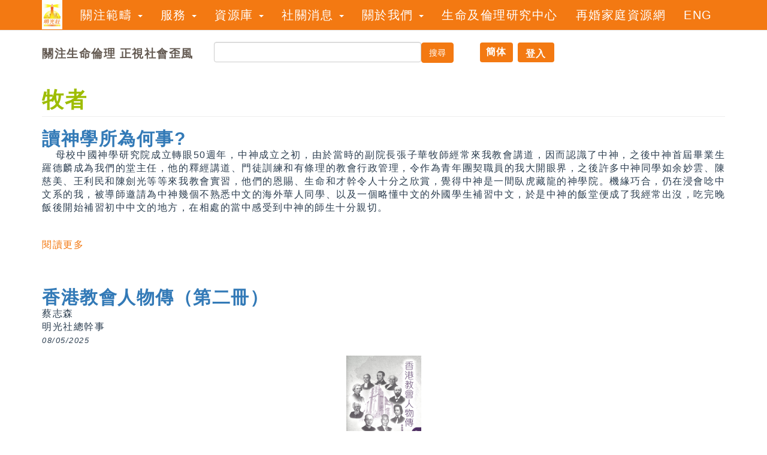

--- FILE ---
content_type: text/html; charset=utf-8
request_url: https://truth-light.org.hk/%E9%97%9C%E9%8D%B5%E5%AD%97/%E7%89%A7%E8%80%85
body_size: 14602
content:
<!DOCTYPE html>
<html lang="zh-hant" dir="ltr" prefix="og: http://ogp.me/ns# article: http://ogp.me/ns/article# book: http://ogp.me/ns/book# profile: http://ogp.me/ns/profile# video: http://ogp.me/ns/video# product: http://ogp.me/ns/product# content: http://purl.org/rss/1.0/modules/content/ dc: http://purl.org/dc/terms/ foaf: http://xmlns.com/foaf/0.1/ rdfs: http://www.w3.org/2000/01/rdf-schema# sioc: http://rdfs.org/sioc/ns# sioct: http://rdfs.org/sioc/types# skos: http://www.w3.org/2004/02/skos/core# xsd: http://www.w3.org/2001/XMLSchema#">
<head>
  <link rel="profile" href="https://www.w3.org/1999/xhtml/vocab" />
  <meta charset="utf-8">
  <meta name="viewport" content="width=device-width, initial-scale=1.0">
  <meta http-equiv="Content-Type" content="text/html; charset=utf-8" />
<link rel="alternate" type="application/rss+xml" title="RSS - 牧者" href="https://truth-light.org.hk/taxonomy/term/9970/feed" />
<meta about="/%E9%97%9C%E9%8D%B5%E5%AD%97/%E7%89%A7%E8%80%85" typeof="skos:Concept" property="rdfs:label skos:prefLabel" content="牧者" />
<meta name="generator" content="Drupal 7 (https://www.drupal.org)" />
<link rel="canonical" href="https://truth-light.org.hk/%E9%97%9C%E9%8D%B5%E5%AD%97/%E7%89%A7%E8%80%85" />
<link rel="shortlink" href="https://truth-light.org.hk/taxonomy/term/9970" />
<meta property="og:site_name" content="明光社" />
<meta property="og:type" content="article" />
<meta property="og:url" content="https://truth-light.org.hk/%E9%97%9C%E9%8D%B5%E5%AD%97/%E7%89%A7%E8%80%85" />
<meta property="og:title" content="牧者" />
  <title>牧者 | 明光社</title>
  <style>
@import url("https://truth-light.org.hk/modules/system/system.base.css?t6rxy6");
</style>
<style>
@import url("https://truth-light.org.hk/sites/all/modules/calendar/css/calendar_multiday.css?t6rxy6");
@import url("https://truth-light.org.hk/sites/all/modules/date/date_api/date.css?t6rxy6");
@import url("https://truth-light.org.hk/sites/all/modules/date/date_popup/themes/datepicker.1.7.css?t6rxy6");
@import url("https://truth-light.org.hk/sites/all/modules/date/date_repeat_field/date_repeat_field.css?t6rxy6");
@import url("https://truth-light.org.hk/sites/all/modules/domain/domain_nav/domain_nav.css?t6rxy6");
@import url("https://truth-light.org.hk/modules/field/theme/field.css?t6rxy6");
@import url("https://truth-light.org.hk/sites/all/modules/footer_sitemap/footer_sitemap.css?t6rxy6");
@import url("https://truth-light.org.hk/sites/all/modules/google_cse/google_cse.css?t6rxy6");
@import url("https://truth-light.org.hk/modules/node/node.css?t6rxy6");
@import url("https://truth-light.org.hk/sites/all/modules/views/css/views.css?t6rxy6");
@import url("https://truth-light.org.hk/sites/all/modules/ckeditor/css/ckeditor.css?t6rxy6");
</style>
<style>
@import url("https://truth-light.org.hk/sites/all/libraries/animate/animate.min.css?t6rxy6");
@import url("https://truth-light.org.hk/sites/all/modules/colorbox/styles/default/colorbox_style.css?t6rxy6");
@import url("https://truth-light.org.hk/sites/all/modules/ctools/css/ctools.css?t6rxy6");
@import url("https://truth-light.org.hk/sites/all/modules/panels/css/panels.css?t6rxy6");
</style>
<link type="text/css" rel="stylesheet" href="" media="all" />
<style>
@import url("https://truth-light.org.hk/sites/all/libraries/fontawesome/css/font-awesome.css?t6rxy6");
</style>
<style>
@import url("https://truth-light.org.hk/sites/all/themes/sofortal/css/style.css?t6rxy6");
@import url("https://truth-light.org.hk/sites/all/themes/sofortal/css/style_top_promo.css?t6rxy6");
@import url("https://truth-light.org.hk/sites/all/themes/sofortal/css/style_categorys.css?t6rxy6");
@import url("https://truth-light.org.hk/sites/all/themes/sofortal/css/style_table1.css?t6rxy6");
@import url("https://truth-light.org.hk/sites/all/themes/sofortal/css/style_timeline.css?t6rxy6");
@import url("https://truth-light.org.hk/sites/all/themes/sofortal/css/style_sofortal.css?t6rxy6");
</style>
  <!-- HTML5 element support for IE6-8 -->
  <!--[if lt IE 9]>
    <script src="//html5shiv.googlecode.com/svn/trunk/html5.js"></script>
  <![endif]-->
  <script src="https://truth-light.org.hk/sites/all/libraries/modernizr/modernizr-custom.js?t6rxy6"></script>
<script src="https://truth-light.org.hk/sites/all/modules/jquery_update/replace/jquery/1.8/jquery.min.js?v=1.8.3"></script>
<script src="https://truth-light.org.hk/misc/jquery-extend-3.4.0.js?v=1.8.3"></script>
<script src="https://truth-light.org.hk/misc/jquery-html-prefilter-3.5.0-backport.js?v=1.8.3"></script>
<script src="https://truth-light.org.hk/misc/jquery.once.js?v=1.2"></script>
<script src="https://truth-light.org.hk/misc/drupal.js?t6rxy6"></script>
<script src="https://truth-light.org.hk/sites/all/modules/google_cse/google_cse.js?t6rxy6"></script>
<script src="https://truth-light.org.hk/sites/default/files/languages/zh-hant_K-DKeH2mQs0PHG82FirMDFndxPSA3NzQu4jDUK15l5I.js?t6rxy6"></script>
<script src="https://truth-light.org.hk/sites/all/libraries/colorbox/jquery.colorbox-min.js?t6rxy6"></script>
<script src="https://truth-light.org.hk/sites/all/modules/colorbox/js/colorbox.js?t6rxy6"></script>
<script src="https://truth-light.org.hk/sites/all/modules/colorbox/styles/default/colorbox_style.js?t6rxy6"></script>
<script src="https://truth-light.org.hk/sites/all/modules/iframe/iframe.js?t6rxy6"></script>
<script src="https://truth-light.org.hk/sites/all/modules/service_links/js/facebook_like.js?t6rxy6"></script>
<script src="https://truth-light.org.hk/sites/all/libraries/wow/dist/wow.min.js?t6rxy6"></script>
<script src="https://truth-light.org.hk/sites/all/modules/service_links/js/facebook_share.js?t6rxy6"></script>
<script src="https://truth-light.org.hk/sites/all/modules/entity/google_analytics/googleanalytics.js?t6rxy6"></script>
<script src="https://www.googletagmanager.com/gtag/js?id=G-JBLQPF2901"></script>
<script>window.dataLayer = window.dataLayer || [];function gtag(){dataLayer.push(arguments)};gtag("js", new Date());gtag("set", "developer_id.dMDhkMT", true);gtag("config", "G-JBLQPF2901", {"groups":"default","cookie_domain":".truth-light.org.hk","anonymize_ip":true});</script>
<script src="https://truth-light.org.hk/sites/all/modules/blockanimate/js/blockanimate.js?t6rxy6"></script>
<script src="https://truth-light.org.hk/sites/all/themes/sofortal/bootstrap/js/affix.js?t6rxy6"></script>
<script src="https://truth-light.org.hk/sites/all/themes/sofortal/bootstrap/js/alert.js?t6rxy6"></script>
<script src="https://truth-light.org.hk/sites/all/themes/sofortal/bootstrap/js/button.js?t6rxy6"></script>
<script src="https://truth-light.org.hk/sites/all/themes/sofortal/bootstrap/js/carousel.js?t6rxy6"></script>
<script src="https://truth-light.org.hk/sites/all/themes/sofortal/bootstrap/js/collapse.js?t6rxy6"></script>
<script src="https://truth-light.org.hk/sites/all/themes/sofortal/bootstrap/js/dropdown.js?t6rxy6"></script>
<script src="https://truth-light.org.hk/sites/all/themes/sofortal/bootstrap/js/modal.js?t6rxy6"></script>
<script src="https://truth-light.org.hk/sites/all/themes/sofortal/bootstrap/js/tooltip.js?t6rxy6"></script>
<script src="https://truth-light.org.hk/sites/all/themes/sofortal/bootstrap/js/popover.js?t6rxy6"></script>
<script src="https://truth-light.org.hk/sites/all/themes/sofortal/bootstrap/js/scrollspy.js?t6rxy6"></script>
<script src="https://truth-light.org.hk/sites/all/themes/sofortal/bootstrap/js/tab.js?t6rxy6"></script>
<script src="https://truth-light.org.hk/sites/all/themes/sofortal/bootstrap/js/transition.js?t6rxy6"></script>
<script>jQuery.extend(Drupal.settings, {"basePath":"\/","pathPrefix":"","setHasJsCookie":0,"ajaxPageState":{"theme":"sofortal","theme_token":"vR7fyP7zK5zoDLg6exMVlx7F4pSN32ZSZ3966bK2nwE","js":{"sites\/all\/modules\/google_cse\/google_cse_results.js":1,"sites\/all\/themes\/bootstrap\/js\/bootstrap.js":1,"sites\/all\/libraries\/modernizr\/modernizr-custom.js":1,"sites\/all\/modules\/jquery_update\/replace\/jquery\/1.8\/jquery.min.js":1,"misc\/jquery-extend-3.4.0.js":1,"misc\/jquery-html-prefilter-3.5.0-backport.js":1,"misc\/jquery.once.js":1,"misc\/drupal.js":1,"sites\/all\/modules\/google_cse\/google_cse.js":1,"public:\/\/languages\/zh-hant_K-DKeH2mQs0PHG82FirMDFndxPSA3NzQu4jDUK15l5I.js":1,"sites\/all\/libraries\/colorbox\/jquery.colorbox-min.js":1,"sites\/all\/modules\/colorbox\/js\/colorbox.js":1,"sites\/all\/modules\/colorbox\/styles\/default\/colorbox_style.js":1,"sites\/all\/modules\/iframe\/iframe.js":1,"sites\/all\/modules\/service_links\/js\/facebook_like.js":1,"sites\/all\/libraries\/wow\/dist\/wow.min.js":1,"sites\/all\/modules\/service_links\/js\/facebook_share.js":1,"sites\/all\/modules\/entity\/google_analytics\/googleanalytics.js":1,"https:\/\/www.googletagmanager.com\/gtag\/js?id=G-JBLQPF2901":1,"0":1,"sites\/all\/modules\/blockanimate\/js\/blockanimate.js":1,"sites\/all\/themes\/sofortal\/bootstrap\/js\/affix.js":1,"sites\/all\/themes\/sofortal\/bootstrap\/js\/alert.js":1,"sites\/all\/themes\/sofortal\/bootstrap\/js\/button.js":1,"sites\/all\/themes\/sofortal\/bootstrap\/js\/carousel.js":1,"sites\/all\/themes\/sofortal\/bootstrap\/js\/collapse.js":1,"sites\/all\/themes\/sofortal\/bootstrap\/js\/dropdown.js":1,"sites\/all\/themes\/sofortal\/bootstrap\/js\/modal.js":1,"sites\/all\/themes\/sofortal\/bootstrap\/js\/tooltip.js":1,"sites\/all\/themes\/sofortal\/bootstrap\/js\/popover.js":1,"sites\/all\/themes\/sofortal\/bootstrap\/js\/scrollspy.js":1,"sites\/all\/themes\/sofortal\/bootstrap\/js\/tab.js":1,"sites\/all\/themes\/sofortal\/bootstrap\/js\/transition.js":1},"css":{"modules\/system\/system.base.css":1,"sites\/all\/modules\/calendar\/css\/calendar_multiday.css":1,"sites\/all\/modules\/date\/date_api\/date.css":1,"sites\/all\/modules\/date\/date_popup\/themes\/datepicker.1.7.css":1,"sites\/all\/modules\/date\/date_repeat_field\/date_repeat_field.css":1,"sites\/all\/modules\/domain\/domain_nav\/domain_nav.css":1,"modules\/field\/theme\/field.css":1,"sites\/all\/modules\/footer_sitemap\/footer_sitemap.css":1,"sites\/all\/modules\/google_cse\/google_cse.css":1,"modules\/node\/node.css":1,"sites\/all\/modules\/views\/css\/views.css":1,"sites\/all\/modules\/ckeditor\/css\/ckeditor.css":1,"sites\/all\/libraries\/animate\/animate.min.css":1,"sites\/all\/modules\/colorbox\/styles\/default\/colorbox_style.css":1,"sites\/all\/modules\/ctools\/css\/ctools.css":1,"sites\/all\/modules\/panels\/css\/panels.css":1,"sites\/all\/libraries\/fontawesome\/css\/font-awesome.css":1,"sites\/all\/themes\/sofortal\/css\/style.css":1,"sites\/all\/themes\/sofortal\/css\/style_top_promo.css":1,"sites\/all\/themes\/sofortal\/css\/style_categorys.css":1,"sites\/all\/themes\/sofortal\/css\/style_table1.css":1,"sites\/all\/themes\/sofortal\/css\/style_timeline.css":1,"sites\/all\/themes\/sofortal\/css\/style_sofortal.css":1}},"colorbox":{"opacity":"0.85","current":"{current} of {total}","previous":"\u00ab Prev","next":"Next \u00bb","close":"Close","maxWidth":"98%","maxHeight":"98%","fixed":true,"mobiledetect":true,"mobiledevicewidth":"480px","file_public_path":"\/sites\/default\/files","specificPagesDefaultValue":"admin*\nimagebrowser*\nimg_assist*\nimce*\nnode\/add\/*\nnode\/*\/edit\nprint\/*\nprintpdf\/*\nsystem\/ajax\nsystem\/ajax\/*"},"googleCSE":{"cx":"004334322695581677913:7cwbfsbztwa","resultsWidth":600,"domain":"www.google.com","showWaterMark":1},"ws_fs":{"type":"button_count","app_id":"150123828484431","css":"","locale":"en_US"},"ws_fl":{"width":100,"height":21},"googleanalytics":{"account":["G-JBLQPF2901"],"trackOutbound":1,"trackMailto":1,"trackDownload":1,"trackDownloadExtensions":"7z|aac|arc|arj|asf|asx|avi|bin|csv|doc(x|m)?|dot(x|m)?|exe|flv|gif|gz|gzip|hqx|jar|jpe?g|js|mp(2|3|4|e?g)|mov(ie)?|msi|msp|pdf|phps|png|ppt(x|m)?|pot(x|m)?|pps(x|m)?|ppam|sld(x|m)?|thmx|qtm?|ra(m|r)?|sea|sit|tar|tgz|torrent|txt|wav|wma|wmv|wpd|xls(x|m|b)?|xlt(x|m)|xlam|xml|z|zip","trackColorbox":1,"trackDomainMode":1},"urlIsAjaxTrusted":{"\/%E9%97%9C%E9%8D%B5%E5%AD%97\/%E7%89%A7%E8%80%85":true},"bootstrap":{"anchorsFix":"0","anchorsSmoothScrolling":"0","formHasError":1,"popoverEnabled":1,"popoverOptions":{"animation":1,"html":0,"placement":"right","selector":"","trigger":"click","triggerAutoclose":1,"title":"","content":"","delay":0,"container":"body"},"tooltipEnabled":1,"tooltipOptions":{"animation":1,"html":0,"placement":"auto left","selector":"","trigger":"hover focus","delay":0,"container":"body"}}});</script>
</head>
<body class="navbar-is-static-top html not-front not-logged-in no-sidebars page-taxonomy page-taxonomy-term page-taxonomy-term- page-taxonomy-term-9970 domain-localhost i18n-zh-hant">
  <div id="skip-link">
    <a href="#main-content" class="element-invisible element-focusable">移至主內容</a>
  </div>
    <header id="navbar" role="banner" class="navbar navbar-static-top navbar-default">
  <div class="container">
    <div class="navbar-header">
              <a class="logo navbar-btn pull-left" href="/" title="首頁">
          <img src="https://truth-light.org.hk/sites/default/files/logo_50.gif" alt="首頁" />
        </a>
      
      
              <button type="button" class="navbar-toggle" data-toggle="collapse" data-target=".navbar-collapse">
          <span class="sr-only">Toggle navigation</span>
          <span class="icon-bar"></span>
          <span class="icon-bar"></span>
          <span class="icon-bar"></span>
        </button>
          </div>

          <div class="navbar-collapse collapse">
        <nav role="navigation">
                      <ul class="menu nav navbar-nav"><li class="first expanded dropdown"><a href="#" title="" class="dropdown-toggle nolink" data-toggle="dropdown" tabindex="0">關注範疇 <span class="caret"></span></a><ul class="dropdown-menu"><li class="first leaf"><a href="/concern/area/%E6%80%A7%E5%80%AB%E7%90%86">性倫理</a></li>
<li class="leaf"><a href="/concern/area/%E6%83%85%E6%80%A7%E6%95%99%E8%82%B2">情性教育</a></li>
<li class="leaf"><a href="/concern/area/%E5%82%B3%E5%AA%92%E7%B4%A0%E9%A4%8A">傳媒素養</a></li>
<li class="leaf"><a href="/concern/area/%E6%96%B0%E5%AA%92%E9%AB%94">新媒體</a></li>
<li class="leaf"><a href="/concern/area/%E8%B3%AD%E5%8D%9A">賭博</a></li>
<li class="leaf"><a href="/concern/area/%E6%B5%81%E8%A1%8C%E6%96%87%E5%8C%96">流行文化</a></li>
<li class="last leaf"><a href="/concern/area/%E7%A4%BE%E6%9C%83%E9%97%9C%E6%87%B7">社會關懷</a></li>
</ul></li>
<li class="expanded dropdown"><a href="#" title="" class="dropdown-toggle nolink" data-toggle="dropdown" tabindex="0">服務 <span class="caret"></span></a><ul class="dropdown-menu"><li class="first leaf"><a href="/event" title="">課程活動、網上重溫</a></li>
<li class="leaf"><a href="/school_talk">學校邀請講座</a></li>
<li class="leaf"><a href="/nt/entry/%E5%AE%B6%E9%95%B7%E8%AC%9B%E5%BA%A7" title="">家長講座</a></li>
<li class="leaf"><a href="/church_talk">教會主領聚會</a></li>
<li class="leaf"><a href="/student_visit">學生研習訪問</a></li>
<li class="leaf"><a href="/homo_hotline">同性戀諮詢熱線</a></li>
<li class="leaf"><a href="/nt/entry/%E8%BC%94%E5%B0%8E%E6%9C%8D%E5%8B%99" title="">輔導服務</a></li>
<li class="last leaf"><a href="/nt/entry/%E5%8A%8F%E6%88%BF%E5%8F%8A%E5%9F%BA%E5%B1%A4%E5%AE%B6%E5%BA%AD%E6%9C%8D%E5%BE%85">劏房及基層家庭服侍</a></li>
</ul></li>
<li class="expanded dropdown"><a href="#" title="" class="dropdown-toggle nolink" data-toggle="dropdown" tabindex="0">資源庫 <span class="caret"></span></a><ul class="dropdown-menu"><li class="first leaf"><a href="/article" title="">文章</a></li>
<li class="leaf"><a href="/teach_resources">教學資源</a></li>
<li class="leaf"><a href="/publish/entry">出版</a></li>
<li class="leaf"><a href="/survey/report" title="">調查與研究</a></li>
<li class="leaf"><a href="/video/entry">影音</a></li>
<li class="leaf"><a href="/project_fund" title="">基金計劃</a></li>
<li class="leaf"><a href="/goodbook/entry" title="">好書推介</a></li>
<li class="last leaf"><a href="/love/true_meaning" title="">愛的真諦</a></li>
</ul></li>
<li class="expanded dropdown"><a href="#" title="" class="dropdown-toggle nolink" data-toggle="dropdown" tabindex="0">社關消息 <span class="caret"></span></a><ul class="dropdown-menu"><li class="first leaf"><a href="/weeklynews" title="">每週社關焦點</a></li>
<li class="leaf"><a href="/pastor/enews" title="">教牧社關倫理速遞</a></li>
<li class="leaf"><a href="/advocate/grid" title="">倡議、登報及行動</a></li>
<li class="leaf"><a href="/press_release/grid" title="">記者會及新聞稿</a></li>
<li class="leaf"><a href="/webform/subscribe/newsletter">接收本社消息</a></li>
<li class="leaf"><a href="/chisumhktalk/entry" title="">港．我．森情</a></li>
<li class="last leaf"><a href="/churcholdstory/entry" title="">那些年．教會事</a></li>
</ul></li>
<li class="expanded dropdown"><a href="#" title="" class="dropdown-toggle nolink" data-toggle="dropdown" tabindex="0">關於我們 <span class="caret"></span></a><ul class="dropdown-menu"><li class="first leaf"><a href="/our_intro">本社簡介</a></li>
<li class="leaf"><a href="/nt/statement/%E5%90%8C%E5%B7%A5">同工、董事及顧問</a></li>
<li class="leaf"><a href="/director/word">總幹事的話</a></li>
<li class="leaf"><a href="/nt/statement/%E6%8D%90%E6%AC%BE%E6%96%B9%E6%B3%95">捐款支持</a></li>
<li class="leaf"><a href="/prayer_item" title="">代禱事項</a></li>
<li class="leaf"><a href="/recruit/entry">招聘同工</a></li>
<li class="leaf"><a href="/calendar/month" title="">行事曆</a></li>
<li class="leaf"><a href="/annual_reports" title="">年報</a></li>
<li class="leaf"><a href="/event/annual" title="">週年活動</a></li>
<li class="leaf"><a href="/friendly_link">連結</a></li>
<li class="last leaf"><a href="/contactus">聯絡我們</a></li>
</ul></li>
<li class="leaf"><a href="https://ethics.truth-light.org.hk" title="">生命及倫理研究中心</a></li>
<li class="leaf"><a href="http://remarriage.truth-light.org.hk/" title="">再婚家庭資源網</a></li>
<li class="last leaf"><a href="https://truthlighteng.weebly.com/" title="">ENG</a></li>
</ul>                                      </nav>
      </div>
      </div>
</header>

<div class="container-notice clearfix" >
			<div id="custom-notice">
		  <div class="region region-notice">
    <section id="block-block-56" class="block block-block clearfix">

      
  <div id="slogan">關注生命倫理 正視社會歪風</div>



</section>
<section id="block-google-cse-google-cse" class="block block-google-cse clearfix">

      
  

  <form action="/%E9%97%9C%E9%8D%B5%E5%AD%97/%E7%89%A7%E8%80%85" method="get" id="google-cse-results-searchbox-form" accept-charset="UTF-8"><div><input type="hidden" name="cx" value="004334322695581677913:7cwbfsbztwa" />
<input type="hidden" name="cof" value="FORID:11" />
<div class="form-item form-item-query form-type-textfield form-group"><input class="form-control form-text" type="text" id="edit-query" name="query" value="" size="40" maxlength="128" /></div><button type="submit" id="edit-sa" name="op" value="搜尋" class="btn btn-primary form-submit">搜尋</button>
<input type="hidden" name="form_build_id" value="form-_Br3ktEwFIK_DfeUHEUVCqpe0VgIQnpYpHjwdo0sKg8" />
<input type="hidden" name="form_id" value="google_cse_results_searchbox_form" />
</div></form>
<div id="google-cse-results">
  <gcse:searchresults-only gname="google_cse"></gcse:searchresults-only>  <noscript>
    You must enable JavaScript to view the search results.  </noscript>
</div>

</section>
<section id="block-block-57" class="block block-block animated wow bounceInRight clearfix">

      
  <div class="chinese_conversion">
	<a id="translateLink" >簡体</a>
</div>

<!-- Traditional Chinese vs Simplified Chinese  -->

<script type="text/javascript" src="/sites/all/libraries/truthlight/tw_cn.js"></script>
<script type="text/javascript">

var targetEncoding = ( getCookie(targetEncodingCookie) == null ? defaultEncoding : getCookie(targetEncodingCookie) );

var msgToTraditionalChinese = "繁體";
var msgToSimplifiedChinese = "簡体";
var cookieDomain = "http://www.truth-light.org.hk";
translateInitilization();
</Script>
</section>
<section id="block-menu-menu-user-anonymous" class="block block-menu clearfix">

      
  <ul class="menu nav"><li class="first last leaf"><a href="/user" title="">登入</a></li>
</ul>
</section>
  </div>
		</div>
	</div>

<!-- Top Promotion -- jumbotron -->
					
					
<div class="main-container container">

  <!-- Top Bar = header  -->
  <header role="banner" id="page-header">
    
      </header> <!-- /#page-header -->

  
  <div class="row">

    
    <section class="col-sm-12">
                  <a id="main-content"></a>
                    <h1 class="page-header">牧者</h1>
                                                          <div class="region region-content">
    <div class="term-listing-heading"><div id="taxonomy-term-9970" class="taxonomy-term vocabulary-keywords">

  
  <div class="content">
      </div>

</div>
</div><article id="node-15118" class="node node-video-link node-teaser clearfix" about="/nt/video/%E8%AE%80%E7%A5%9E%E5%AD%B8%E6%89%80%E7%82%BA%E4%BD%95%E4%BA%8B" typeof="sioc:Item foaf:Document">
    <header>
            <h2><a href="/nt/video/%E8%AE%80%E7%A5%9E%E5%AD%B8%E6%89%80%E7%82%BA%E4%BD%95%E4%BA%8B">讀神學所為何事?</a></h2>
        <span property="dc:title" content="讀神學所為何事?" class="rdf-meta element-hidden"></span>      </header>
    <div class="field field-name-body field-type-text-with-summary field-label-hidden"><div class="field-items"><div class="field-item even" property="content:encoded"><p class="rtejustify">    母校中國神學研究院成立轉眼50週年，中神成立之初，由於當時的副院長張子華牧師經常來我教會講道，因而認識了中神，之後中神首屆畢業生羅德麟成為我們的堂主任，他的釋經講道、門徒訓練和有條理的教會行政管理，令作為青年團契職員的我大開眼界，之後許多中神同學如余妙雲、陳慈美、王利民和陳劍光等等來我教會實習，他們的恩賜、生命和才幹令人十分之欣賞，覺得中神是一間臥虎藏龍的神學院。機緣巧合，仍在浸會唸中文系的我，被導師邀請為中神幾個不熟悉中文的海外華人同學、以及一個略懂中文的外國學生補習中文，於是中神的飯堂便成了我經常出沒，吃完晚飯後開始補習初中中文的地方，在相處的當中感受到中神的師生十分親切。</p></div></div></div>    <footer>
        <ul class="links list-inline"><li class="node-readmore first last"><a href="/nt/video/%E8%AE%80%E7%A5%9E%E5%AD%B8%E6%89%80%E7%82%BA%E4%BD%95%E4%BA%8B" rel="tag" title="讀神學所為何事?">閱讀更多<span class="element-invisible">關於讀神學所為何事?</span></a></li>
</ul>  </footer>
    </article>
<article id="node-15067" class="node node-article node-teaser clearfix" about="/nt/article/%E9%A6%99%E6%B8%AF%E6%95%99%E6%9C%83%E4%BA%BA%E7%89%A9%E5%82%B3%E7%AC%AC%E4%BA%8C%E5%86%8A%EF%BC%89" typeof="sioc:Item foaf:Document">
    <header>
            <h2><a href="/nt/article/%E9%A6%99%E6%B8%AF%E6%95%99%E6%9C%83%E4%BA%BA%E7%89%A9%E5%82%B3%E7%AC%AC%E4%BA%8C%E5%86%8A%EF%BC%89">香港教會人物傳（第二冊）</a></h2>
        <span property="dc:title" content="香港教會人物傳（第二冊）" class="rdf-meta element-hidden"></span>      </header>
    <div class="field field-name-field-author field-type-text field-label-hidden"><div class="field-items"><div class="field-item even">蔡志森</div></div></div><div class="field field-name-field-author-title field-type-text-long field-label-hidden"><div class="field-items"><div class="field-item even">明光社總幹事</div></div></div><div class="field field-name-field-publish-date field-type-datetime field-label-hidden sft_pad15bottom"><div class="field-items"><div class="field-item even"><span class="date-display-single" property="dc:date" datatype="xsd:dateTime" content="2025-05-08T00:00:00+08:00">08/05/2025</span></div></div></div><div class="field field-name-field-image field-type-image field-label-hidden img_center"><div class="field-items"><div class="field-item even" rel="og:image rdfs:seeAlso" resource="https://truth-light.org.hk/sites/default/files/styles/photo_h200_scale/public/n15067_banner.jpg?itok=VyghSBd9"><a href="/nt/article/%E9%A6%99%E6%B8%AF%E6%95%99%E6%9C%83%E4%BA%BA%E7%89%A9%E5%82%B3%E7%AC%AC%E4%BA%8C%E5%86%8A%EF%BC%89"><img typeof="foaf:Image" class="img-responsive" src="https://truth-light.org.hk/sites/default/files/styles/photo_h200_scale/public/n15067_banner.jpg?itok=VyghSBd9" width="125" height="200" alt="" /></a></div></div></div><div class="field field-name-body field-type-text-with-summary field-label-hidden"><div class="field-items"><div class="field-item even" property="content:encoded"><p class="rtejustify">十年磨一劍，香港華人基督教聯會在慶祝一百週年的時候出版了《香港教會人物傳》（第一冊），十年後出版了第二冊，能夠在書中榜上有名，首先第一個條件是已經跑完當跑的路，回到天父的懷裡。第一冊所記述的主要是與聯會息息相關的華人教牧和在不同領域有貢獻的信徒領袖。</p></div></div></div>    <footer>
    <div class="field field-name-field-tags field-type-taxonomy-term-reference field-label-hidden my_keyword"><div class="field-items"><div class="field-item even" rel="dc:subject"><a href="/%E9%97%9C%E9%8D%B5%E5%AD%97/%E5%A5%BD%E6%9B%B8%E6%8E%A8%E4%BB%8B" typeof="skos:Concept" property="rdfs:label skos:prefLabel" datatype="">好書推介</a></div><div class="field-item odd" rel="dc:subject"><a href="/%E9%97%9C%E9%8D%B5%E5%AD%97/%E6%95%99%E6%9C%83" typeof="skos:Concept" property="rdfs:label skos:prefLabel" datatype="">教會</a></div><div class="field-item even" rel="dc:subject"><a href="/%E9%97%9C%E9%8D%B5%E5%AD%97/%E5%A0%82%E6%9C%83" typeof="skos:Concept" property="rdfs:label skos:prefLabel" datatype="">堂會</a></div><div class="field-item odd" rel="dc:subject"><a href="/%E9%97%9C%E9%8D%B5%E5%AD%97/%E7%89%A7%E8%80%85" typeof="skos:Concept" property="rdfs:label skos:prefLabel" datatype="" class="active">牧者</a></div><div class="field-item even" rel="dc:subject"><a href="/%E9%97%9C%E9%8D%B5%E5%AD%97/%E8%A6%8B%E8%AD%89" typeof="skos:Concept" property="rdfs:label skos:prefLabel" datatype="">見證</a></div><div class="field-item odd" rel="dc:subject"><a href="/%E9%97%9C%E9%8D%B5%E5%AD%97/%E4%BA%8B%E5%A5%89" typeof="skos:Concept" property="rdfs:label skos:prefLabel" datatype="">事奉</a></div><div class="field-item even" rel="dc:subject"><a href="/%E9%97%9C%E9%8D%B5%E5%AD%97/%E5%9B%B0%E9%9B%A3" typeof="skos:Concept" property="rdfs:label skos:prefLabel" datatype="">困難</a></div><div class="field-item odd" rel="dc:subject"><a href="/%E9%97%9C%E9%8D%B5%E5%AD%97/%E7%89%A7%E9%A4%8A" typeof="skos:Concept" property="rdfs:label skos:prefLabel" datatype="">牧養</a></div><div class="field-item even" rel="dc:subject"><a href="/%E9%97%9C%E9%8D%B5%E5%AD%97/%E5%AE%A3%E6%95%99%E5%A3%AB" typeof="skos:Concept" property="rdfs:label skos:prefLabel" datatype="">宣教士</a></div><div class="field-item odd" rel="dc:subject"><a href="/%E9%97%9C%E9%8D%B5%E5%AD%97/%E8%8F%AF%E8%81%AF%E6%9C%83" typeof="skos:Concept" property="rdfs:label skos:prefLabel" datatype="">華聯會</a></div><div class="field-item even" rel="dc:subject"><a href="/%E9%97%9C%E9%8D%B5%E5%AD%97/%E9%A6%99%E6%B8%AF%E8%8F%AF%E4%BA%BA%E5%9F%BA%E7%9D%A3%E6%95%99%E8%81%AF%E6%9C%83" typeof="skos:Concept" property="rdfs:label skos:prefLabel" datatype="">香港華人基督教聯會</a></div></div></div>    <ul class="links list-inline"><li class="node-readmore first last"><a href="/nt/article/%E9%A6%99%E6%B8%AF%E6%95%99%E6%9C%83%E4%BA%BA%E7%89%A9%E5%82%B3%E7%AC%AC%E4%BA%8C%E5%86%8A%EF%BC%89" rel="tag" title="香港教會人物傳（第二冊）">閱讀更多<span class="element-invisible">關於香港教會人物傳（第二冊）</span></a></li>
</ul>  </footer>
    </article>
<article id="node-14641" class="node node-article node-teaser clearfix" about="/nt/article/%E5%B0%8D%E5%AE%B6%E5%BA%AD%E4%B8%8D%E5%8F%8B%E5%96%84%E7%9A%84%E6%95%99%E6%9C%83%E6%96%87%E5%8C%96" typeof="sioc:Item foaf:Document">
    <header>
            <h2><a href="/nt/article/%E5%B0%8D%E5%AE%B6%E5%BA%AD%E4%B8%8D%E5%8F%8B%E5%96%84%E7%9A%84%E6%95%99%E6%9C%83%E6%96%87%E5%8C%96">對家庭不友善的教會文化</a></h2>
        <span property="dc:title" content="對家庭不友善的教會文化" class="rdf-meta element-hidden"></span>      </header>
    <div class="field field-name-field-author field-type-text field-label-hidden"><div class="field-items"><div class="field-item even">蔡志森</div></div></div><div class="field field-name-field-author-title field-type-text-long field-label-hidden"><div class="field-items"><div class="field-item even">明光社總幹事</div></div></div><div class="field field-name-field-publish-date field-type-datetime field-label-hidden sft_pad15bottom"><div class="field-items"><div class="field-item even"><span class="date-display-single" property="dc:date" datatype="xsd:dateTime" content="2024-07-30T00:00:00+08:00">30/07/2024</span></div></div></div><div class="field field-name-field-image field-type-image field-label-hidden img_center"><div class="field-items"><div class="field-item even" rel="og:image rdfs:seeAlso" resource="https://truth-light.org.hk/sites/default/files/styles/photo_h200_scale/public/n0157_p12_banner.jpg?itok=FpPoiVb4"><a href="/nt/article/%E5%B0%8D%E5%AE%B6%E5%BA%AD%E4%B8%8D%E5%8F%8B%E5%96%84%E7%9A%84%E6%95%99%E6%9C%83%E6%96%87%E5%8C%96"><img typeof="foaf:Image" class="img-responsive" src="https://truth-light.org.hk/sites/default/files/styles/photo_h200_scale/public/n0157_p12_banner.jpg?itok=FpPoiVb4" width="300" height="200" alt="" /></a></div></div></div><div class="field field-name-body field-type-text-with-summary field-label-hidden"><div class="field-items"><div class="field-item even" property="content:encoded"><p class="rtejustify">多年以前曾經聽一名在教會和學校熱心服侍的校長說自己和太太都很忙碌，他的子女好像有父有母的孤兒一樣，最令我驚訝的不是他和太太這樣火熱事奉，而是他竟然覺得這樣做沒有問題，因為從他的語氣我感受到的是自豪多於自責。</p></div></div></div>    <footer>
    <div class="field field-name-field-tags field-type-taxonomy-term-reference field-label-hidden my_keyword"><div class="field-items"><div class="field-item even" rel="dc:subject"><a href="/%E9%97%9C%E9%8D%B5%E5%AD%97/%E6%95%99%E6%9C%83" typeof="skos:Concept" property="rdfs:label skos:prefLabel" datatype="">教會</a></div><div class="field-item odd" rel="dc:subject"><a href="/%E9%97%9C%E9%8D%B5%E5%AD%97/%E7%89%A7%E8%80%85" typeof="skos:Concept" property="rdfs:label skos:prefLabel" datatype="" class="active">牧者</a></div><div class="field-item even" rel="dc:subject"><a href="/%E9%97%9C%E9%8D%B5%E5%AD%97/%E4%BA%8B%E5%A5%89" typeof="skos:Concept" property="rdfs:label skos:prefLabel" datatype="">事奉</a></div><div class="field-item odd" rel="dc:subject"><a href="/%E9%97%9C%E9%8D%B5%E5%AD%97/%E5%AE%B6%E5%BA%AD%E5%8F%8B%E5%96%84" typeof="skos:Concept" property="rdfs:label skos:prefLabel" datatype="">家庭友善</a></div><div class="field-item even" rel="dc:subject"><a href="/%E9%97%9C%E9%8D%B5%E5%AD%97/%E8%A6%AA%E5%AD%90%E9%97%9C%E4%BF%82" typeof="skos:Concept" property="rdfs:label skos:prefLabel" datatype="">親子關係</a></div><div class="field-item odd" rel="dc:subject"><a href="/%E9%97%9C%E9%8D%B5%E5%AD%97/%E5%A0%82%E6%9C%83" typeof="skos:Concept" property="rdfs:label skos:prefLabel" datatype="">堂會</a></div></div></div>    <ul class="links list-inline"><li class="node-readmore first last"><a href="/nt/article/%E5%B0%8D%E5%AE%B6%E5%BA%AD%E4%B8%8D%E5%8F%8B%E5%96%84%E7%9A%84%E6%95%99%E6%9C%83%E6%96%87%E5%8C%96" rel="tag" title="對家庭不友善的教會文化">閱讀更多<span class="element-invisible">關於對家庭不友善的教會文化</span></a></li>
</ul>  </footer>
    </article>
<article id="node-14444" class="node node-video-link node-teaser clearfix" about="/nt/video/%E6%B4%BB%E5%9C%A8%E4%BA%BA%E7%BE%A4%E4%B8%AD%E7%9A%84%E4%BF%A1%E5%BF%B5" typeof="sioc:Item foaf:Document">
    <header>
            <h2><a href="/nt/video/%E6%B4%BB%E5%9C%A8%E4%BA%BA%E7%BE%A4%E4%B8%AD%E7%9A%84%E4%BF%A1%E5%BF%B5">活在人群中的信念</a></h2>
        <span property="dc:title" content="活在人群中的信念" class="rdf-meta element-hidden"></span>      </header>
    <div class="field field-name-body field-type-text-with-summary field-label-hidden"><div class="field-items"><div class="field-item even" property="content:encoded"><p class="rtejustify">1984年因應香港將要回歸中國，一群關心香港的教牧同工發表了《香港基督徒在現今社會及政治變遷中所持的信念獻議》，簡稱《信念書》，轉眼已經40年，最近《時代論壇》邀請不同年代的教牧作出回顧，《信念書》發表的時候，我是一個剛投身教育事業的中學老師，深深感受那個時代香港人既興奮亦不安的情緒，也和許多在當時決定繼續留在香港的弟兄姊妹一樣，希望能夠在一個不平凡的時代，成為歷史的見證人，盡上自己的本份。  <br />
   <br />
40年原來可以過得那麼快，正如詩篇九十篇4節所說，在神看來「千年如已過的昨日，又如夜間的一更」！而時代的變化許多時都並非我們能夠準確預測，更莫說要發揮甚麼巨大的影響力，要評價《信念書》，最重要的不是它有沒有改變了以後香港教會、甚至香港社會的發展，而是在它背後的教會和牧者，有沒有盡上了自己在那個時代的本份，因為歷史的發展並不掌握在我們的手中，我們能夠掌握的是自己對時代的回應，教會如是，個別信徒亦如是，個人認為發起《信念書》的一群教牧同工，已經盡了他們的本份，按著他們對信仰的理解，呼籲眾教會和弟兄姊妹起來關心香港教會和社會在九七年前後面對的挑戰。  <br />
   <br /></p></div></div></div>    <footer>
        <ul class="links list-inline"><li class="node-readmore first last"><a href="/nt/video/%E6%B4%BB%E5%9C%A8%E4%BA%BA%E7%BE%A4%E4%B8%AD%E7%9A%84%E4%BF%A1%E5%BF%B5" rel="tag" title="活在人群中的信念">閱讀更多<span class="element-invisible">關於活在人群中的信念</span></a></li>
</ul>  </footer>
    </article>
<article id="node-14338" class="node node-article node-teaser clearfix" about="/nt/article/%E7%B7%A8%E8%80%85%E5%BA%8F%E6%88%90%E9%95%B7%E4%B8%AD%E7%9A%84%E9%9A%9C%E7%A4%99%E8%B3%BD" typeof="sioc:Item foaf:Document">
    <header>
            <h2><a href="/nt/article/%E7%B7%A8%E8%80%85%E5%BA%8F%E6%88%90%E9%95%B7%E4%B8%AD%E7%9A%84%E9%9A%9C%E7%A4%99%E8%B3%BD">編者序：成長中的障礙賽</a></h2>
        <span property="dc:title" content="編者序：成長中的障礙賽" class="rdf-meta element-hidden"></span>      </header>
    <div class="field field-name-field-author field-type-text field-label-hidden"><div class="field-items"><div class="field-item even">蔡志森</div></div></div><div class="field field-name-field-author-title field-type-text-long field-label-hidden"><div class="field-items"><div class="field-item even">明光社總幹事</div></div></div><div class="field field-name-field-publish-date field-type-datetime field-label-hidden sft_pad15bottom"><div class="field-items"><div class="field-item even"><span class="date-display-single" property="dc:date" datatype="xsd:dateTime" content="2024-02-14T00:00:00+08:00">14/02/2024</span></div></div></div><div class="field field-name-body field-type-text-with-summary field-label-hidden"><div class="field-items"><div class="field-item even" property="content:encoded"><p class="rtejustify">一代不同一代，當世界的轉變速度愈來愈快，不同世代面對的挑戰差異可以很大，無論是在上世紀70、80年代香港經濟起飛時成長，或是千禧年前後較富裕環境下成長，以至過去幾年在社會運動和疫情陰霾下成長的青少年，所面對的挑戰截然不同，作為父母、老師和導師的，大家的成長經驗恐怕難以成為主要參考。</p></div></div></div>    <footer>
    <div class="field field-name-field-tags field-type-taxonomy-term-reference field-label-hidden my_keyword"><div class="field-items"><div class="field-item even" rel="dc:subject"><a href="/%E9%97%9C%E9%8D%B5%E5%AD%97/%E9%9D%92%E5%B0%91%E5%B9%B4" typeof="skos:Concept" property="rdfs:label skos:prefLabel" datatype="">青少年</a></div><div class="field-item odd" rel="dc:subject"><a href="/%E9%97%9C%E9%8D%B5%E5%AD%97/%E6%88%90%E9%95%B7" typeof="skos:Concept" property="rdfs:label skos:prefLabel" datatype="">成長</a></div><div class="field-item even" rel="dc:subject"><a href="/%E9%97%9C%E9%8D%B5%E5%AD%97/%E9%80%86%E5%A2%83" typeof="skos:Concept" property="rdfs:label skos:prefLabel" datatype="">逆境</a></div><div class="field-item odd" rel="dc:subject"><a href="/%E9%97%9C%E9%8D%B5%E5%AD%97/%E6%8A%97%E9%80%86" typeof="skos:Concept" property="rdfs:label skos:prefLabel" datatype="">抗逆</a></div><div class="field-item even" rel="dc:subject"><a href="/%E9%97%9C%E9%8D%B5%E5%AD%97/aq" typeof="skos:Concept" property="rdfs:label skos:prefLabel" datatype="">AQ</a></div><div class="field-item odd" rel="dc:subject"><a href="/%E9%97%9C%E9%8D%B5%E5%AD%97/%E5%90%8C%E8%A1%8C" typeof="skos:Concept" property="rdfs:label skos:prefLabel" datatype="">同行</a></div><div class="field-item even" rel="dc:subject"><a href="/%E9%97%9C%E9%8D%B5%E5%AD%97/%E8%87%AA%E6%AE%BA" typeof="skos:Concept" property="rdfs:label skos:prefLabel" datatype="">自殺</a></div><div class="field-item odd" rel="dc:subject"><a href="/%E9%97%9C%E9%8D%B5%E5%AD%97/%E5%9B%B0%E9%9B%A3" typeof="skos:Concept" property="rdfs:label skos:prefLabel" datatype="">困難</a></div><div class="field-item even" rel="dc:subject"><a href="/%E9%97%9C%E9%8D%B5%E5%AD%97/%E4%B8%AD%E5%AD%B8%E7%94%9F" typeof="skos:Concept" property="rdfs:label skos:prefLabel" datatype="">中學生</a></div><div class="field-item odd" rel="dc:subject"><a href="/%E9%97%9C%E9%8D%B5%E5%AD%97/%E5%B0%8F%E5%AD%B8%E7%94%9F" typeof="skos:Concept" property="rdfs:label skos:prefLabel" datatype="">小學生</a></div><div class="field-item even" rel="dc:subject"><a href="/%E9%97%9C%E9%8D%B5%E5%AD%97/%E5%AE%B6%E9%95%B7" typeof="skos:Concept" property="rdfs:label skos:prefLabel" datatype="">家長</a></div><div class="field-item odd" rel="dc:subject"><a href="/%E9%97%9C%E9%8D%B5%E5%AD%97/%E7%89%A7%E8%80%85" typeof="skos:Concept" property="rdfs:label skos:prefLabel" datatype="" class="active">牧者</a></div><div class="field-item even" rel="dc:subject"><a href="/%E9%97%9C%E9%8D%B5%E5%AD%97/%E6%95%99%E6%9C%83" typeof="skos:Concept" property="rdfs:label skos:prefLabel" datatype="">教會</a></div><div class="field-item odd" rel="dc:subject"><a href="/%E9%97%9C%E9%8D%B5%E5%AD%97/%E5%B9%B4%E9%9D%92%E4%BA%BA" typeof="skos:Concept" property="rdfs:label skos:prefLabel" datatype="">年青人</a></div><div class="field-item even" rel="dc:subject"><a href="/%E9%97%9C%E9%8D%B5%E5%AD%97/%E6%94%AF%E6%8F%B4" typeof="skos:Concept" property="rdfs:label skos:prefLabel" datatype="">支援</a></div><div class="field-item odd" rel="dc:subject"><a href="/%E9%97%9C%E9%8D%B5%E5%AD%97/%E5%AD%B8%E6%A0%A1" typeof="skos:Concept" property="rdfs:label skos:prefLabel" datatype="">學校</a></div><div class="field-item even" rel="dc:subject"><a href="/%E9%97%9C%E9%8D%B5%E5%AD%97/%E8%80%81%E5%B8%AB" typeof="skos:Concept" property="rdfs:label skos:prefLabel" datatype="">老師</a></div><div class="field-item odd" rel="dc:subject"><a href="/%E9%97%9C%E9%8D%B5%E5%AD%97/%E5%82%B3%E9%81%93%E4%BA%BA" typeof="skos:Concept" property="rdfs:label skos:prefLabel" datatype="">傳道人</a></div><div class="field-item even" rel="dc:subject"><a href="/%E9%97%9C%E9%8D%B5%E5%AD%97/%E4%BF%A1%E4%BB%B0" typeof="skos:Concept" property="rdfs:label skos:prefLabel" datatype="">信仰</a></div><div class="field-item odd" rel="dc:subject"><a href="/%E9%97%9C%E9%8D%B5%E5%AD%97/%E4%BA%BA%E7%94%9F" typeof="skos:Concept" property="rdfs:label skos:prefLabel" datatype="">人生</a></div><div class="field-item even" rel="dc:subject"><a href="/%E9%97%9C%E9%8D%B5%E5%AD%97/%E4%BD%8E%E6%BD%AE" typeof="skos:Concept" property="rdfs:label skos:prefLabel" datatype="">低潮</a></div><div class="field-item odd" rel="dc:subject"><a href="/%E9%97%9C%E9%8D%B5%E5%AD%97/%E9%9A%9C%E7%A4%99%E8%B3%BD" typeof="skos:Concept" property="rdfs:label skos:prefLabel" datatype="">障礙賽</a></div><div class="field-item even" rel="dc:subject"><a href="/%E9%97%9C%E9%8D%B5%E5%AD%97/%E8%B5%B7%E8%B5%B7%E8%B7%8C%E8%B7%8C" typeof="skos:Concept" property="rdfs:label skos:prefLabel" datatype="">起起跌跌</a></div></div></div>    <ul class="links list-inline"><li class="node-readmore first last"><a href="/nt/article/%E7%B7%A8%E8%80%85%E5%BA%8F%E6%88%90%E9%95%B7%E4%B8%AD%E7%9A%84%E9%9A%9C%E7%A4%99%E8%B3%BD" rel="tag" title="編者序：成長中的障礙賽">閱讀更多<span class="element-invisible">關於編者序：成長中的障礙賽</span></a></li>
</ul>  </footer>
    </article>
<article id="node-14181" class="node node-article node-teaser clearfix" about="/nt/article/%E7%A5%9E%E5%AD%B8%E6%95%99%E8%82%B2%E6%89%80%E7%82%BA%E4%BD%95%E4%BA%8B" typeof="sioc:Item foaf:Document">
    <header>
            <h2><a href="/nt/article/%E7%A5%9E%E5%AD%B8%E6%95%99%E8%82%B2%E6%89%80%E7%82%BA%E4%BD%95%E4%BA%8B">神學教育所為何事？</a></h2>
        <span property="dc:title" content="神學教育所為何事？" class="rdf-meta element-hidden"></span>      </header>
    <div class="field field-name-field-author field-type-text field-label-hidden"><div class="field-items"><div class="field-item even">蔡志森</div></div></div><div class="field field-name-field-author-title field-type-text-long field-label-hidden"><div class="field-items"><div class="field-item even">明光社總幹事</div></div></div><div class="field field-name-field-publish-date field-type-datetime field-label-hidden sft_pad15bottom"><div class="field-items"><div class="field-item even"><span class="date-display-single" property="dc:date" datatype="xsd:dateTime" content="2023-11-20T00:00:00+08:00">20/11/2023</span></div></div></div><div class="field field-name-field-image field-type-image field-label-hidden img_center"><div class="field-items"><div class="field-item even" rel="og:image rdfs:seeAlso" resource="https://truth-light.org.hk/sites/default/files/styles/photo_h200_scale/public/n0153_p15_banner.jpg?itok=_xKjXtYZ"><a href="/nt/article/%E7%A5%9E%E5%AD%B8%E6%95%99%E8%82%B2%E6%89%80%E7%82%BA%E4%BD%95%E4%BA%8B"><img typeof="foaf:Image" class="img-responsive" src="https://truth-light.org.hk/sites/default/files/styles/photo_h200_scale/public/n0153_p15_banner.jpg?itok=_xKjXtYZ" width="308" height="200" alt="" /></a></div></div></div><div class="field field-name-body field-type-text-with-summary field-label-hidden"><div class="field-items"><div class="field-item even" property="content:encoded"><p class="rtejustify">過去幾年香港各間神學院報讀全時間課程，預備將來牧會的人數不斷減少，甚至「斷崖式下滑」，再加上近年教牧的退休和移民潮，未來香港1300多間教會在招聘教牧同工方面將會愈來愈困難。</p></div></div></div>    <footer>
    <div class="field field-name-field-tags field-type-taxonomy-term-reference field-label-hidden my_keyword"><div class="field-items"><div class="field-item even" rel="dc:subject"><a href="/%E9%97%9C%E9%8D%B5%E5%AD%97/%E7%A5%9E%E5%AD%B8%E9%99%A2" typeof="skos:Concept" property="rdfs:label skos:prefLabel" datatype="">神學院</a></div><div class="field-item odd" rel="dc:subject"><a href="/%E9%97%9C%E9%8D%B5%E5%AD%97/%E7%A5%9E%E5%AD%B8%E6%95%99%E8%82%B2" typeof="skos:Concept" property="rdfs:label skos:prefLabel" datatype="">神學教育</a></div><div class="field-item even" rel="dc:subject"><a href="/%E9%97%9C%E9%8D%B5%E5%AD%97/%E6%95%99%E6%9C%83" typeof="skos:Concept" property="rdfs:label skos:prefLabel" datatype="">教會</a></div><div class="field-item odd" rel="dc:subject"><a href="/%E9%97%9C%E9%8D%B5%E5%AD%97/%E5%A0%82%E6%9C%83" typeof="skos:Concept" property="rdfs:label skos:prefLabel" datatype="">堂會</a></div><div class="field-item even" rel="dc:subject"><a href="/%E9%97%9C%E9%8D%B5%E5%AD%97/%E9%95%B7%E5%9F%B7" typeof="skos:Concept" property="rdfs:label skos:prefLabel" datatype="">長執</a></div><div class="field-item odd" rel="dc:subject"><a href="/%E9%97%9C%E9%8D%B5%E5%AD%97/%E7%89%A7%E8%80%85" typeof="skos:Concept" property="rdfs:label skos:prefLabel" datatype="" class="active">牧者</a></div><div class="field-item even" rel="dc:subject"><a href="/%E9%97%9C%E9%8D%B5%E5%AD%97/%E5%A4%A9%E5%9C%8B%E5%B7%A5%E4%BA%BA" typeof="skos:Concept" property="rdfs:label skos:prefLabel" datatype="">天國工人</a></div><div class="field-item odd" rel="dc:subject"><a href="/%E9%97%9C%E9%8D%B5%E5%AD%97/%E7%94%9F%E5%91%BD%E5%80%AB%E7%90%86" typeof="skos:Concept" property="rdfs:label skos:prefLabel" datatype="">生命倫理</a></div></div></div>    <ul class="links list-inline"><li class="node-readmore first last"><a href="/nt/article/%E7%A5%9E%E5%AD%B8%E6%95%99%E8%82%B2%E6%89%80%E7%82%BA%E4%BD%95%E4%BA%8B" rel="tag" title="神學教育所為何事？">閱讀更多<span class="element-invisible">關於神學教育所為何事？</span></a></li>
</ul>  </footer>
    </article>
<article id="node-14094" class="node node-video-link node-teaser clearfix" about="/nt/video/%E9%81%93%E6%88%90%E8%82%89%E8%BA%AB%E7%9A%84%E7%A5%9E%E5%AD%B8" typeof="sioc:Item foaf:Document">
    <header>
            <h2><a href="/nt/video/%E9%81%93%E6%88%90%E8%82%89%E8%BA%AB%E7%9A%84%E7%A5%9E%E5%AD%B8">道成肉身的神學</a></h2>
        <span property="dc:title" content="道成肉身的神學" class="rdf-meta element-hidden"></span>      </header>
    <div class="field field-name-body field-type-text-with-summary field-label-hidden"><div class="field-items"><div class="field-item even" property="content:encoded"><p class="rtejustify">過去幾年香港各間神學院的收生人數不斷減少，甚至「斷崖式下滑」，年輕人離開教會、拒絕進神學院已經成為了一個趨勢，再加上近年教牧的退休和移民潮，未來香港1300多間教會在招聘教牧同工方面將會愈來愈困難。有人認為年青人的流失，主要是因為教會和牧者未能有效回應社會的變遷，令人覺得教會與現實生活脫節，牧者和教會領袖「離地」，甚至向權力屈膝，令不少年青人和關心社會的信徒失望，因而離開堂會、成為在信仰上流離失所或用自己的方法「搵食」的羊。當年青人不想讀神學，教會愈來愈缺乏一些願意委身的傳道人，或者當社會面對很大的轉變和挑戰，不少牧者撇下自己的羊、放下了當初的召命，與其他憂心忡忡的港人一起遠走他方的時候，我們不能不問的是究竟神學教育出了甚麼問題？</p></div></div></div>    <footer>
        <ul class="links list-inline"><li class="node-readmore first last"><a href="/nt/video/%E9%81%93%E6%88%90%E8%82%89%E8%BA%AB%E7%9A%84%E7%A5%9E%E5%AD%B8" rel="tag" title="道成肉身的神學">閱讀更多<span class="element-invisible">關於道成肉身的神學</span></a></li>
</ul>  </footer>
    </article>
<article id="node-14083" class="node node-news node-teaser clearfix" about="/nt/news/%E7%A5%9E%E5%AD%B8%E6%95%99%E8%82%B2%E5%BC%95%E7%99%BC%E7%9A%84%E5%8F%8D%E6%80%9D" typeof="sioc:Item foaf:Document">
    <header>
            <h2><a href="/nt/news/%E7%A5%9E%E5%AD%B8%E6%95%99%E8%82%B2%E5%BC%95%E7%99%BC%E7%9A%84%E5%8F%8D%E6%80%9D">神學教育引發的反思</a></h2>
        <span property="dc:title" content="神學教育引發的反思" class="rdf-meta element-hidden"></span>      </header>
    <div class="field field-name-body field-type-text-with-summary field-label-hidden"><div class="field-items"><div class="field-item even" property="content:encoded"><table><tbody><tr><td><img src="http://www.truth-light.org.hk/sites/default/files/weekly_news_output/common_icons/green_arrow_bullet.png" style="width: 8px;" /></td>
<td>
<p><u><a href="https://christiantimes.org.hk/Common/Reader/News/ShowNews.jsp?Nid=172648&amp;Pid=2&amp;Version=1882&amp;Cid=589&amp;Charset=big5_hkscs" style="color: rgb(159, 47, 0); font-size: 16px; margin: 5px 0px;" target="_blank">收生人數大減　年輕人拒入讀 香港神學教育到底發生甚麼事？</a></u></p></td></tr></tbody></table></div></div></div>    <footer>
        <ul class="links list-inline"><li class="node-readmore first last"><a href="/nt/news/%E7%A5%9E%E5%AD%B8%E6%95%99%E8%82%B2%E5%BC%95%E7%99%BC%E7%9A%84%E5%8F%8D%E6%80%9D" rel="tag" title="神學教育引發的反思">閱讀更多<span class="element-invisible">關於神學教育引發的反思</span></a></li>
</ul>  </footer>
    </article>
<article id="node-14020" class="node node-video-link node-teaser clearfix" about="/nt/video/%E6%95%99%E6%9C%83%E6%98%AF%E5%90%A6%E7%9C%9F%E6%AD%A3%E5%AE%B6%E5%BA%AD%E5%8F%8B%E5%96%84" typeof="sioc:Item foaf:Document">
    <header>
            <h2><a href="/nt/video/%E6%95%99%E6%9C%83%E6%98%AF%E5%90%A6%E7%9C%9F%E6%AD%A3%E5%AE%B6%E5%BA%AD%E5%8F%8B%E5%96%84">教會是否真正家庭友善?</a></h2>
        <span property="dc:title" content="教會是否真正家庭友善?" class="rdf-meta element-hidden"></span>      </header>
    <div class="field field-name-body field-type-text-with-summary field-label-hidden"><div class="field-items"><div class="field-item even" property="content:encoded"><p class="rtejustify">教會重視婚姻與家庭，因為這是上帝為人設立的，讓人可以在被保護和被祝福的環境下生活的一個安全網，無論一個人有沒有結婚，但由父母所建立的家庭，仍然是大部份人賴以健康成長的安樂窩和可以遮風擋雨的避難所。因此，努力營造一個對家庭友善的職場環境和教會生態，是教會群體應有之義，而且應該做得比沒有信仰的群體更多和更好，這才是活出信仰的生命和見證的應有表現。</p></div></div></div>    <footer>
        <ul class="links list-inline"><li class="node-readmore first last"><a href="/nt/video/%E6%95%99%E6%9C%83%E6%98%AF%E5%90%A6%E7%9C%9F%E6%AD%A3%E5%AE%B6%E5%BA%AD%E5%8F%8B%E5%96%84" rel="tag" title="教會是否真正家庭友善?">閱讀更多<span class="element-invisible">關於教會是否真正家庭友善?</span></a></li>
</ul>  </footer>
    </article>
<article id="node-13983" class="node node-article node-teaser clearfix" about="/nt/article/%E9%A4%98%E7%94%9F%E4%BD%95%E6%B1%82" typeof="sioc:Item foaf:Document">
    <header>
            <h2><a href="/nt/article/%E9%A4%98%E7%94%9F%E4%BD%95%E6%B1%82">餘生何求</a></h2>
        <span property="dc:title" content="餘生何求" class="rdf-meta element-hidden"></span>      </header>
    <div class="field field-name-field-author field-type-text field-label-hidden"><div class="field-items"><div class="field-item even">林俊牧師</div></div></div><div class="field field-name-field-author-title field-type-text-long field-label-hidden"><div class="field-items"><div class="field-item even">林俊牧師為法國圖盧茲城宣教士，他在堂會事奉崗位退休多年，之後任不同地方堂會短期宣教士及作推動宣教事工牧者。師母在2022年亦提早退休和牧師同行宣教。他們現於法國圖盧茲城Toulouse華人群體、與已工作超過十年的香港播道會宣教士同工配搭事奉。</div></div></div><div class="field field-name-field-publish-date field-type-datetime field-label-hidden sft_pad15bottom"><div class="field-items"><div class="field-item even"><span class="date-display-single" property="dc:date" datatype="xsd:dateTime" content="2023-07-26T00:00:00+08:00">26/07/2023</span></div></div></div><div class="field field-name-field-image field-type-image field-label-hidden img_center"><div class="field-items"><div class="field-item even" rel="og:image rdfs:seeAlso" resource="https://truth-light.org.hk/sites/default/files/styles/photo_h200_scale/public/n13983.jpg?itok=3v_n8DIR"><a href="/nt/article/%E9%A4%98%E7%94%9F%E4%BD%95%E6%B1%82"><img typeof="foaf:Image" class="img-responsive" src="https://truth-light.org.hk/sites/default/files/styles/photo_h200_scale/public/n13983.jpg?itok=3v_n8DIR" width="300" height="200" alt="" /></a></div></div></div><div class="field field-name-body field-type-text-with-summary field-label-hidden"><div class="field-items"><div class="field-item even" property="content:encoded"><p class="rtejustify">最近在荷蘭為一位年逾七十的傳道按立為牧師，心裡有許多感受。最初知道可能會進行此事時，就禱告主說：願主的旨意成就，因為事情不易成功。在香港不易，在歐洲華人教會更不易，且最怕是因為這個行動帶來爭議，影響信徒間甚至牧者間的關係。很欣賞這位傳道的勇敢，不怕失敗帶來的打擊，一方面不亢不卑地面對各種要求及程序，沉著應付各個大小的困難。</p></div></div></div>    <footer>
    <div class="field field-name-field-tags field-type-taxonomy-term-reference field-label-hidden my_keyword"><div class="field-items"><div class="field-item even" rel="dc:subject"><a href="/%E9%97%9C%E9%8D%B5%E5%AD%97/%E6%9C%89%E6%83%85%E7%84%A1%E5%9C%8B%E7%95%8C" typeof="skos:Concept" property="rdfs:label skos:prefLabel" datatype="">有情無國界</a></div><div class="field-item odd" rel="dc:subject"><a href="/%E9%97%9C%E9%8D%B5%E5%AD%97/%E6%9E%97%E4%BF%8A" typeof="skos:Concept" property="rdfs:label skos:prefLabel" datatype="">林俊</a></div><div class="field-item even" rel="dc:subject"><a href="/%E9%97%9C%E9%8D%B5%E5%AD%97/%E6%8C%89%E7%AB%8B" typeof="skos:Concept" property="rdfs:label skos:prefLabel" datatype="">按立</a></div><div class="field-item odd" rel="dc:subject"><a href="/%E9%97%9C%E9%8D%B5%E5%AD%97/%E5%AE%A3%E6%95%99" typeof="skos:Concept" property="rdfs:label skos:prefLabel" datatype="">宣教</a></div><div class="field-item even" rel="dc:subject"><a href="/%E9%97%9C%E9%8D%B5%E5%AD%97/%E7%94%9F%E5%91%BD%E6%95%99%E8%82%B2" typeof="skos:Concept" property="rdfs:label skos:prefLabel" datatype="">生命教育</a></div><div class="field-item odd" rel="dc:subject"><a href="/%E9%97%9C%E9%8D%B5%E5%AD%97/%E6%9C%8D%E4%BE%8D" typeof="skos:Concept" property="rdfs:label skos:prefLabel" datatype="">服侍</a></div><div class="field-item even" rel="dc:subject"><a href="/%E9%97%9C%E9%8D%B5%E5%AD%97/%E4%BA%8B%E5%A5%89" typeof="skos:Concept" property="rdfs:label skos:prefLabel" datatype="">事奉</a></div><div class="field-item odd" rel="dc:subject"><a href="/%E9%97%9C%E9%8D%B5%E5%AD%97/%E9%95%B7%E8%80%85" typeof="skos:Concept" property="rdfs:label skos:prefLabel" datatype="">長者</a></div><div class="field-item even" rel="dc:subject"><a href="/%E9%97%9C%E9%8D%B5%E5%AD%97/%E7%89%A7%E8%80%85" typeof="skos:Concept" property="rdfs:label skos:prefLabel" datatype="" class="active">牧者</a></div></div></div>    <ul class="links list-inline"><li class="node-readmore first last"><a href="/nt/article/%E9%A4%98%E7%94%9F%E4%BD%95%E6%B1%82" rel="tag" title="餘生何求">閱讀更多<span class="element-invisible">關於餘生何求</span></a></li>
</ul>  </footer>
    </article>
<div class="text-center"><ul class="pagination"><li class="active"><span>1</span></li>
<li><a title="到第 2 頁" href="/%E9%97%9C%E9%8D%B5%E5%AD%97/%E7%89%A7%E8%80%85?page=1">2</a></li>
<li><a title="到第 3 頁" href="/%E9%97%9C%E9%8D%B5%E5%AD%97/%E7%89%A7%E8%80%85?page=2">3</a></li>
<li class="next"><a href="/%E9%97%9C%E9%8D%B5%E5%AD%97/%E7%89%A7%E8%80%85?page=1">下一個</a></li>
<li class="pager-last"><a href="/%E9%97%9C%E9%8D%B5%E5%AD%97/%E7%89%A7%E8%80%85?page=2">last</a></li>
</ul></div>  </div>
	      </section>

    
  </div>
</div>


<!-- whatever   (e.g. category buttons)  -->

<div class="container-full clearfix" >
	</div>

  <footer class="container-full footer clearfix">
    <div class="footer-content container">
		  <div class="region region-footer">
    <section id="block-footer-sitemap-footer-sitemap" class="block block-footer-sitemap animated wow lightSpeedIn clearfix">

      
  <div id="footer-sitemap" class="clearfix">
  <div class="fs-block-content"><div class="main-menu"><ul class="footer_links_main-menu total-items-8 parent-items-0 single-items-0"><li class="menu-614 depth-1 total-children-7 parent-children-0 single-children-7  first"><a href="#" title="" class="fs-root-link nolink" tabindex="0">關注範疇</a><ul class="footer_links_main-menu total-items-7 parent-items-0 single-items-0"><li class="menu-615 depth-1 fs-no-children  first"><a href="/concern/area/%E6%80%A7%E5%80%AB%E7%90%86">性倫理</a></li>
<li class="menu-616 depth-1 fs-no-children"><a href="/concern/area/%E6%83%85%E6%80%A7%E6%95%99%E8%82%B2">情性教育</a></li>
<li class="menu-617 depth-1 fs-no-children"><a href="/concern/area/%E5%82%B3%E5%AA%92%E7%B4%A0%E9%A4%8A">傳媒素養</a></li>
<li class="menu-618 depth-1 fs-no-children"><a href="/concern/area/%E6%96%B0%E5%AA%92%E9%AB%94">新媒體</a></li>
<li class="menu-619 depth-1 fs-no-children"><a href="/concern/area/%E8%B3%AD%E5%8D%9A">賭博</a></li>
<li class="menu-620 depth-1 fs-no-children"><a href="/concern/area/%E6%B5%81%E8%A1%8C%E6%96%87%E5%8C%96">流行文化</a></li>
<li class="menu-621 depth-1 fs-no-children  last"><a href="/concern/area/%E7%A4%BE%E6%9C%83%E9%97%9C%E6%87%B7">社會關懷</a></li>
</ul></li>
<li class="menu-663 depth-1 total-children-8 parent-children-0 single-children-8"><a href="#" title="" class="fs-root-link nolink" tabindex="0">服務</a><ul class="footer_links_main-menu total-items-8 parent-items-0 single-items-0"><li class="menu-2162 depth-1 fs-no-children  first"><a href="/event" title="">課程活動、網上重溫</a></li>
<li class="menu-623 depth-1 fs-no-children"><a href="/school_talk">學校邀請講座</a></li>
<li class="menu-2406 depth-1 fs-no-children"><a href="/nt/entry/%E5%AE%B6%E9%95%B7%E8%AC%9B%E5%BA%A7" title="">家長講座</a></li>
<li class="menu-624 depth-1 fs-no-children"><a href="/church_talk">教會主領聚會</a></li>
<li class="menu-626 depth-1 fs-no-children"><a href="/student_visit">學生研習訪問</a></li>
<li class="menu-1786 depth-1 fs-no-children"><a href="/homo_hotline">同性戀諮詢熱線</a></li>
<li class="menu-2204 depth-1 fs-no-children"><a href="/nt/entry/%E8%BC%94%E5%B0%8E%E6%9C%8D%E5%8B%99" title="">輔導服務</a></li>
<li class="menu-2358 depth-1 fs-no-children  last"><a href="/nt/entry/%E5%8A%8F%E6%88%BF%E5%8F%8A%E5%9F%BA%E5%B1%A4%E5%AE%B6%E5%BA%AD%E6%9C%8D%E5%BE%85">劏房及基層家庭服侍</a></li>
</ul></li>
<li class="menu-631 depth-1 total-children-8 parent-children-0 single-children-8"><a href="#" title="" class="fs-root-link nolink" tabindex="0">資源庫</a><ul class="footer_links_main-menu total-items-8 parent-items-0 single-items-0"><li class="menu-2172 depth-1 fs-no-children  first"><a href="/article" title="">文章</a></li>
<li class="menu-634 depth-1 fs-no-children"><a href="/teach_resources">教學資源</a></li>
<li class="menu-632 depth-1 fs-no-children"><a href="/publish/entry">出版</a></li>
<li class="menu-637 depth-1 fs-no-children"><a href="/survey/report" title="">調查與研究</a></li>
<li class="menu-2173 depth-1 fs-no-children"><a href="/video/entry">影音</a></li>
<li class="menu-2353 depth-1 fs-no-children"><a href="/project_fund" title="">基金計劃</a></li>
<li class="menu-2400 depth-1 fs-no-children"><a href="/goodbook/entry" title="">好書推介</a></li>
<li class="menu-2401 depth-1 fs-no-children  last"><a href="/love/true_meaning" title="">愛的真諦</a></li>
</ul></li>
<li class="menu-644 depth-1 total-children-7 parent-children-0 single-children-7"><a href="#" title="" class="fs-root-link nolink" tabindex="0">社關消息</a><ul class="footer_links_main-menu total-items-7 parent-items-0 single-items-0"><li class="menu-2077 depth-1 fs-no-children  first"><a href="/weeklynews" title="">每週社關焦點</a></li>
<li class="menu-2129 depth-1 fs-no-children"><a href="/pastor/enews" title="">教牧社關倫理速遞</a></li>
<li class="menu-2069 depth-1 fs-no-children"><a href="/advocate/grid" title="">倡議、登報及行動</a></li>
<li class="menu-2070 depth-1 fs-no-children"><a href="/press_release/grid" title="">記者會及新聞稿</a></li>
<li class="menu-2076 depth-1 fs-no-children"><a href="/webform/subscribe/newsletter">接收本社消息</a></li>
<li class="menu-2340 depth-1 fs-no-children"><a href="/chisumhktalk/entry" title="">港．我．森情</a></li>
<li class="menu-2339 depth-1 fs-no-children  last"><a href="/churcholdstory/entry" title="">那些年．教會事</a></li>
</ul></li>
<li class="menu-602 depth-1 total-children-11 parent-children-0 single-children-11"><a href="#" title="" class="fs-root-link nolink" tabindex="0">關於我們</a><ul class="footer_links_main-menu total-items-11 parent-items-0 single-items-0"><li class="menu-611 depth-1 fs-no-children  first"><a href="/our_intro">本社簡介</a></li>
<li class="menu-2365 depth-1 fs-no-children"><a href="/nt/statement/%E5%90%8C%E5%B7%A5">同工、董事及顧問</a></li>
<li class="menu-643 depth-1 fs-no-children"><a href="/director/word">總幹事的話</a></li>
<li class="menu-613 depth-1 fs-no-children"><a href="/nt/statement/%E6%8D%90%E6%AC%BE%E6%96%B9%E6%B3%95">捐款支持</a></li>
<li class="menu-2141 depth-1 fs-no-children"><a href="/prayer_item" title="">代禱事項</a></li>
<li class="menu-2380 depth-1 fs-no-children"><a href="/recruit/entry">招聘同工</a></li>
<li class="menu-2063 depth-1 fs-no-children"><a href="/calendar/month" title="">行事曆</a></li>
<li class="menu-2071 depth-1 fs-no-children"><a href="/annual_reports" title="">年報</a></li>
<li class="menu-2072 depth-1 fs-no-children"><a href="/event/annual" title="">週年活動</a></li>
<li class="menu-1787 depth-1 fs-no-children"><a href="/friendly_link">連結</a></li>
<li class="menu-605 depth-1 fs-no-children  last"><a href="/contactus">聯絡我們</a></li>
</ul></li>
<li class="menu-1984 depth-1 fs-no-children"><a href="https://ethics.truth-light.org.hk" title="" class="fs-root-link">生命及倫理研究中心</a></li>
<li class="menu-2360 depth-1 fs-no-children"><a href="http://remarriage.truth-light.org.hk/" title="" class="fs-root-link">再婚家庭資源網</a></li>
<li class="menu-2404 depth-1 fs-no-children  last"><a href="https://truthlighteng.weebly.com/" title="" class="fs-root-link">ENG</a></li>
</ul></div>
</div>
</div>

</section>
<section id="block-block-6" class="block block-block animated wow bounceInLeft clearfix">

      
  <div class="footer-social">
	<div class="sister-link">
	<a href="https://www.facebook.com/Soc.for.TruthLight" target="_blank">
		<img src="/myimage/images/footer_facebook.png" alt="明光社 Facebook"/>
	</a>
	<a href="https://www.youtube.com/user/truthlight1997" target="_blank"> 		
		<img src="/myimage/images/footer_youtube.png" alt="明光社 Youtube">
	</a>
	<a href="http://sumchoi.blogspot.hk/" target="_blank">
		<img src="/myimage/images/footer_blogger.png" alt="寫我森情"/>
	</a>
	</div>
</div>
<div class="footer-logo sft_pad30bottom">明光社<p>The Society for Truth and Light</p></div>
<div class="footer-address sft_pad50bottom"><p>電話：27684204<br/>電郵：<a href="/cdn-cgi/l/email-protection" class="__cf_email__" data-cfemail="4c25222a230c383e3938246120252b243862233e2b622427">[email&#160;protected]</a></p>
<p>地址：九龍 荔枝角 長裕街 8號 億京廣場 11樓 1105室 (茘枝角港鐵站 A出口)<br/>
Unit 1105, 11/F, Billion Plaza, 8 Cheung Yue Street, Lai Chi Kok, Kowloon, Hong Kong</p></div>

<div class="footer-slogan">關注生命倫理 正視社會歪風</div>

</section>
<section id="block-block-5" class="block block-block clearfix">

      
  <p class="footer-copyright">© 2026  明光社版權所有</p>

</section>
  </div>
	</div>
  </footer>
  <script data-cfasync="false" src="/cdn-cgi/scripts/5c5dd728/cloudflare-static/email-decode.min.js"></script><script src="https://truth-light.org.hk/sites/all/modules/google_cse/google_cse_results.js?t6rxy6"></script>
<script src="https://truth-light.org.hk/sites/all/themes/bootstrap/js/bootstrap.js?t6rxy6"></script>
<script defer src="https://static.cloudflareinsights.com/beacon.min.js/vcd15cbe7772f49c399c6a5babf22c1241717689176015" integrity="sha512-ZpsOmlRQV6y907TI0dKBHq9Md29nnaEIPlkf84rnaERnq6zvWvPUqr2ft8M1aS28oN72PdrCzSjY4U6VaAw1EQ==" data-cf-beacon='{"version":"2024.11.0","token":"121061ba204f4b529e8b2f021d63b425","r":1,"server_timing":{"name":{"cfCacheStatus":true,"cfEdge":true,"cfExtPri":true,"cfL4":true,"cfOrigin":true,"cfSpeedBrain":true},"location_startswith":null}}' crossorigin="anonymous"></script>
</body>
</html>


--- FILE ---
content_type: text/javascript
request_url: https://truth-light.org.hk/sites/all/modules/blockanimate/js/blockanimate.js?t6rxy6
body_size: -255
content:
/**
 * Initialization of the WOW Javscript object.
 */

(function($) {
  $(document).ready(function($){
    if (typeof WOW === 'function') {
      // Check if class exists, then initialize WOW object.
      new WOW().init();
    }
  });
})(jQuery);
